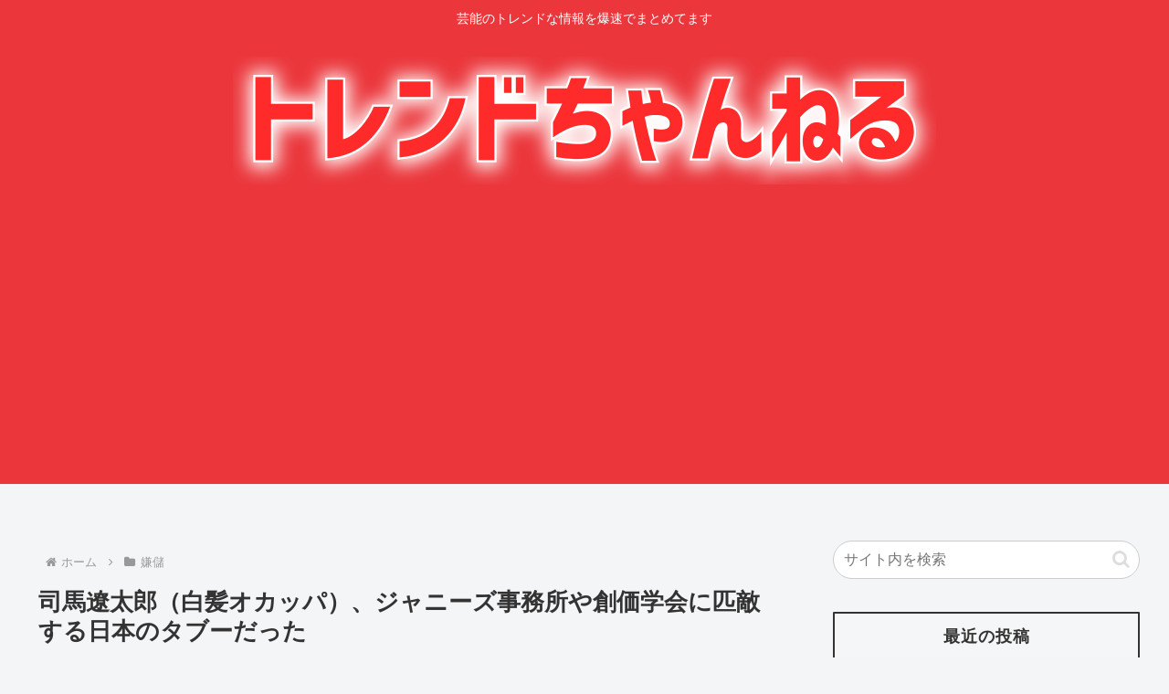

--- FILE ---
content_type: text/html; charset=utf-8
request_url: https://www.google.com/recaptcha/api2/aframe
body_size: 263
content:
<!DOCTYPE HTML><html><head><meta http-equiv="content-type" content="text/html; charset=UTF-8"></head><body><script nonce="Ew9pdu-FbfBncyEsaoytrQ">/** Anti-fraud and anti-abuse applications only. See google.com/recaptcha */ try{var clients={'sodar':'https://pagead2.googlesyndication.com/pagead/sodar?'};window.addEventListener("message",function(a){try{if(a.source===window.parent){var b=JSON.parse(a.data);var c=clients[b['id']];if(c){var d=document.createElement('img');d.src=c+b['params']+'&rc='+(localStorage.getItem("rc::a")?sessionStorage.getItem("rc::b"):"");window.document.body.appendChild(d);sessionStorage.setItem("rc::e",parseInt(sessionStorage.getItem("rc::e")||0)+1);localStorage.setItem("rc::h",'1768703138813');}}}catch(b){}});window.parent.postMessage("_grecaptcha_ready", "*");}catch(b){}</script></body></html>

--- FILE ---
content_type: text/javascript;charset=utf-8
request_url: https://ors.cnobi.jp/r/e764ef38951ff5ff44030ed6fa1ed220/1768702075
body_size: 14073
content:
if(! window.NT_RMD_AUD_ITEMS){window.NT_RMD_AUD_ITEMS = {};};(function(item){window.NT_RMD_AUD_ITEMS[item.source_key] = item;if(window.NT_RMD_AUD_CORE_ENGINE){window.NT_RMD_AUD_CORE_ENGINE.run();}})({"id":153908,"user_id":1710,"source_key":"e764ef38951ff5ff44030ed6fa1ed220","rss_feeds":[{"id":153298,"site_url":"https://jadeshiny.com","site_title":"翡翠速報","favicon":"https://jadeshiny.com/wp-content/uploads/2021/07/cropped-android-chrome-512x512-1-32x32.png"},{"id":153306,"site_url":"https://gorillac.com","site_title":"ゴリちゃん","favicon":"https://gorillac.com/wp-content/uploads/2019/11/cropped-android-chrome-512x512-32x32.png"},{"id":153307,"site_url":"https://ge-now.com","site_title":"げいのーどっとこむ","favicon":"https://ge-now.com/wp-content/uploads/2021/03/cropped-android-chrome-512x512-1-32x32.png"},{"id":153310,"site_url":"https://oshibtn.com","site_title":"押しボタン式ニュース","favicon":"https://oshibtn.com/wp-content/uploads/2019/10/cropped-android-chrome-512x512-32x32.png"},{"id":153309,"site_url":"https://shitureisimasu.com","site_title":"たびたび失礼します","favicon":"https://shitureisimasu.com/wp-content/uploads/2020/03/cropped-android-chrome-512x512-1-32x32.png"},{"id":153318,"site_url":"https://porisoku.com","site_title":"ポリコレ速報","favicon":"https://porisoku.com/wp-content/uploads/2025/09/cropped-pori_android-chrome-512x512-1-32x32.png"},{"id":115973,"site_url":"https://0matome.com/c/showbiz.html","site_title":"おまとめ : 芸能","favicon":"https://0matome.com/favicon.ico"}],"html_template":null,"carousel_settings":null,"popup_settings":null,"recommends":[{"id":1944409253,"title":"SASUKE岩本、今年のSASUKEのためにもうクリフハンガーの練習を開始","rssid":153307,"url":"https://ge-now.com/182955/","images":["https://ge-now.com/wp-content/uploads/2026/01/1xxfNLM1LbRd1768698966-150x150.jpg"],"defaultimage":null,"content":"1 : 2026/01/18(日) 09:33:04.688 ID:b.vHpZaEh こいつほんまSASUKEに脳やられてるやんwwww https://video.twimg.com/amplify_video/2012504181479800833/vid/avc1/1496×1044/bzNKejsufFxGeMPh.mp4 2 : 2026/01/18(日) 09:34:30.869 ID:D/hAmRrkd 許されてる方の岩本 3 : 2026/01/18(日) 09:35:49.122 ID:b.vHpZaEh 女岩本 5 : 2026/01/18(日) 09:37:13.757 ID:vLc/sIHq1 女の子やん 6 : 2026/01/18(日) 09:37:51.469 ID:b.vHpZaEh &gt;&gt;5 女岩本や 7 : 2026/01/18(日) 09:39:16.868 ID:DYEn6JXGl 1st2nd突破出来るんか 9 : 2026/01/18(日) 09:40:01.841 ID:b.vHpZaEh &gt;&gt;7 できるポテンシャルはある 8 : 2026/01/18(日) 09:39:52.906 ID:/TQLOZeCo 正直どんだけ頑張ってもファイナル無理やし頑張る意味ある？ 10 : 2026/01/18(日) 09:40:07.037 ID:ug4fo0pGb そもそもここまで行けるんか？ 11 : 2026/01/18(日) 09:41:27.611 ID:ruH8THudZ KUNOICHIでファイナル狙ってるから意味はある なお出落ち 12 : 2026/01/18(日) 09:41:52.083 ID:H5vKmjBql どこで落ちてたっけ 13 : 2026/01/18(日) 09:46:01.174 ID:b.vHpZaEh &gt;&gt;12 ツインダイヤ 14 : 2026/01/18(日) 09:46:08.385 ID:PM6HIvgfI 1stクリアしてからにしろ 15 : 2026/01/18(日) 09:46:13.557 ID:57A280w9s 呼吸して呼吸 16 : 2026/01/18(日) 09:47:43.237 ID:b.vHpZaEh 体力ある状態ならそりたつ","date":1768698967,"like":0,"rt":0,"hateb":0,"sitename":"げいのーどっとこむ","subimage":null,"display_order":0},{"id":1944402936,"title":"【 報】成層圏に撒くだけで過去150年分の温暖化がチャラになる謎の粒子をイスラエルの企業が開発","rssid":153318,"url":"https://porisoku.com/110047/","images":["https://porisoku.com/wp-content/uploads/2026/01/RpddIi2VxjfA1768697217-150x150.jpg"],"defaultimage":null,"content":"1 : 2026/01/18(日) 09:30:00.858 ID:46KPNPGPR 成層圏に粒子を散布して太陽光を反射させ、地球の気温を下げる——。 イスラエルに拠点を置くこの地球工学スタートアップ企業は、特殊な装置を搭載した航空機を成層圏に打ち上げるために、各国が間もなく年間10億ドル以上を支払うようになると見込んでいる。航空機が所定の高度に達すると、地球の気温を十分に下げるため、太陽光を反射するよう設計された粒子を散布するという。これによる環境への副作用は生じないとされている。 スターダストがベンチャーキャピタルに提示した2023年のプレゼン資料によれば、この独自開発された（未公開の）粒子によって、過去150年間に世界が排出した温室効果ガスの影響をすべて打ち消すことが可能だという。実際のところ、スターダストはこれを「気候変動に対する唯一の技術的に実現可能なソリューション」と位置づけている。 2 : 2026/01/18(日) 09:30:07.165 ID:46KPNPGPR https://www.technologyreview.jp/s/373740/how-one-controversial-startup-hopes-to-cool-the-planet/ 4 : 2026/01/18(日) 09:31:25.765 ID:VDH.nqEsk 北欧「ダメです」 5 : 2026/01/18(日) 09:31:43.899 ID:6GBA9tX.Q 予想外の事が起きて失敗したら寒冷化したりせんか? 気候のバランス崩したら最悪滅亡やん 6 : 2026/01/18(日) 09:32:06.170 ID:oYyQ4Z4fs デブリ撒いて大丈夫なの？ 7 : 2026/01/18(日) 09:32:14.981 ID:o/MrUt/zk 何か問題があった時にすぐに戻せないのはまずいやろ 9 : 2026/01/18(日) 09:32:51.161 ID:o7PYZPnK2 人類ってヤバいよな 10 : 2026/01/18(日) 09:32:52.182 ID:DGrs6LGin アメリカが奪い取れ そしたら米国株が上がる 11 : 2026/01/18(日) 09:33:04.492 ID:pI6p0VeoW イスラエルの上にだけ撒いてくれ 12 : 2","date":1768697218,"like":0,"rt":0,"hateb":0,"sitename":"ポリコレ速報","subimage":null,"display_order":0},{"id":1944409254,"title":"【画像】加藤小夏さん、友達の俳優と一緒に札幌に降臨www","rssid":153307,"url":"https://ge-now.com/182952/","images":["https://ge-now.com/wp-content/uploads/2026/01/WTufSUP0JS6M1768697142-150x150.jpg"],"defaultimage":null,"content":"1 : 2026/01/18(日) 09:15:53.841 ID:8kd6mhI2E @UNLIMIT_UNL UNLIMITのCBO・村上虹郎/Senju が 友人の寛一郎さんと加藤小夏さんを連れて チームの応援に会場に駆けつけました！！ INZONEブースにサインも残させて頂きました✍️ 今日はチーム一丸となって ウィナーズを勝ち抜きます！ 応援よろしくお願いいたします！！ #UNLWIN #ALGS札幌 https://x.com/UNLIMIT_UNL/status/2012383963969401130?s=20 2 : 2026/01/18(日) 09:16:25.394 ID:8kd6mhI2E かわよ 3 : 2026/01/18(日) 09:17:04.799 ID:UY90R1G2D カンイチロウ？ ふ…ふーん… 4 : 2026/01/18(日) 09:17:46.433 ID:wEwZqYUau どんどん弱男をふるい落とそうとしてて草 12 : 2026/01/18(日) 09:20:48.519 ID:kk2BhrGun &gt;&gt;4 今度はApexで弱男釣るらしいぞ 5 : 2026/01/18(日) 09:17:55.961 ID:awpVAaabs 友人…クリスマス配信なし… 6 : 2026/01/18(日) 09:18:05.125 ID:X7DZCjkQa 右の抜けきれない隕キャ感 9 : 2026/01/18(日) 09:18:42.965 ID:8kd6mhI2E 友達らしいし安心できるわ 10 : 2026/01/18(日) 09:19:19.185 ID:pDL9glEoy プロゲーマーって言われてもわからん 日本の俳優ってオーラないな 11 : 2026/01/18(日) 09:20:29.027 ID:3hptrkg0o なんやその距離感は 13 : 2026/01/18(日) 09:21:11.823 ID:vLc/sIHq1 あーこういう感じね 15 : 2026/01/18(日) 09:21:55.433 ID:/sM6xYHr7 サカナクションの人かとこな好きすぎひん？ 17 : 2026/01/18(日) 09:23:47.189 ID:EFjrnc1BJ なにこの金髪のもこうみたいなの 18 : ","date":1768697143,"like":0,"rt":0,"hateb":0,"sitename":"げいのーどっとこむ","subimage":null,"display_order":0},{"id":1944401209,"title":"「糸」って中島みゆきの曲の中では凡庸だよな。歌詞も浅いし","rssid":153309,"url":"https://shitureisimasu.com/262319/","images":null,"defaultimage":null,"content":"1 : 2026/01/18(日) 01:37:30.28 ID:C1qZLyVEd 錦糸町でシニア交流大会　囲碁・将棋・健康マージャンに熱気https://news.yahoo.co.jp/articles/7f573 […]","date":1768695385,"like":0,"rt":0,"hateb":0,"sitename":"たびたび失礼します","subimage":"https://shitureisimasu.com/wp-content/uploads/2026/01/oWqWdDogOtlv1768695384.jpg","display_order":0},{"id":1944402519,"title":"自殺しようかな ","rssid":153306,"url":"https://gorillac.com/401311/","images":["https://s.wordpress.com/mshots/v1/https%3A%2F%2Fgreta.5ch.net%2Fpoverty%2F?w=160&h=90"],"defaultimage":null,"content":"1 名前:匿名のゴリラ 投稿日時:2026/01/18(日) 08:49:01.52 ID:t4Cdfy+lH でもなあ ニュー速(嫌儲) - 5ちゃんねる掲示板 greta.5ch.net 2 名前:匿名のゴリラ 投稿日時:2026/01/18(日) 08:49:22.46 ID:htxaq7q50 なぜ躊躇うんだい？ 3 名前:匿名のゴリラ 投稿日時:2026/01/18(日) 08:49:49.34 ID:k84emICaM おっさん今までありがとうお疲れさま 4 名前:匿名のゴリラ 投稿日時:2026/01/18(日) 08:50:05.11 ID:8ULqswFe0 ちんちん吸わせろ 5 名前:匿名のゴリラ 投稿日時:2026/01/18(日) 08:50:29.87 ID:0Viml6nH0 するくらいなら俺とエッチしてからにしろ！ 決して後悔はさせない。 「アイツを殺してからじゃないと死んでも死にきれない！」って生きる気力が湧いてくるはず！ 7 名前:匿名のゴリラ 投稿日時:2026/01/18(日) 08:50:49.47 ID:t4Cdfy+lH 死んだら俺の貯金300万はどうなるの？ 8 名前:匿名のゴリラ 投稿日時:2026/01/18(日) 08:51:55.50 ID:OrlIstyR0 &gt;&gt;7 全部使い切ってから4ねよ 16 名前:匿名のゴリラ 投稿日時:2026/01/18(日) 08:54:17.33 ID:QWbMP7/C0 &gt;&gt;7 国が没収 9 名前:匿名のゴリラ 投稿日時:2026/01/18(日) 08:52:08.01 ID:zbpwtNG70 もうちょっとだけ生きろ選挙見届けよう それ以降は 10 名前:匿名のゴリラ 投稿日時:2026/01/18(日) 08:52:16.69 ID:4N+QW1AFa (ヽﾟんﾟ)死ぬならアマギフ頂戴！！！！ 11 名前:匿名のゴリラ 投稿日時:2026/01/18(日) 08:52:51.36 ID:1KfwKAMJ0 限界まで借金してから死なないと損だぞ 15 名前:匿名のゴリラ 投稿日時:2026/01/18(日) 08:53:48.30 ID:t4Cdfy+lH &gt;&gt;11 今借金700万くらいだから1000万目指すか 12 名前:匿名のゴリラ ","date":1768695360,"like":0,"rt":0,"hateb":0,"sitename":"ゴリちゃん","subimage":null,"display_order":0},{"id":1944402834,"title":"【国民民主】自維・中道それぞれと距離 選挙後「部分連合」継続に布石","rssid":153310,"url":"https://oshibtn.com/%e3%80%90%e5%9b%bd%e6%b0%91%e6%b0%91%e4%b8%bb%e3%80%91%e8%87%aa%e7%b6%ad%e3%83%bb%e4%b8%ad%e9%81%93%e3%81%9d%e3%82%8c%e3%81%9e%e3%82%8c%e3%81%a8%e8%b7%9d%e9%9b%a2-%e9%81%b8%e6%8c%99%e5%be%8c%e3%80%8c/","images":["https://oshibtn.com/wp-content/uploads/2026/01/n9wF5XzEoeLi1768695330-150x150.jpg"],"defaultimage":null,"content":"1 名前:押しボタン式の匿名希望者 投稿日時:2026/01/18(日) 08:59:38.30 ID:UXY2VlPj9 国民民主党は衆院選を控えて与党と新党「中道改革連合」双方に距離を置く方針だ。衆参両院で多党化が進み、選挙後にどの政党が政権を担っても、政策を実現するには野党の協力が必要な状況が続く。このため「フリーハンド」を確保する狙いがある。 玉木雄一郎代表は15日、自身のユーチューブ番組「たまきチャンネル」で「与党も野党も政局、選挙が最優先なのか」と語り、高市早苗政権と新党のいずれも批判した。両者と一線を引…（以下有料版で、残り889文字) 日本経済新聞　2026年1月18日 2:00 https://www.nikkei.com/article/DGXZQOUA16C3B0W6A110C2000000/ 2 名前:押しボタン式の匿名希望者 投稿日時:2026/01/18(日) 09:00:22.07 ID:vaqo0ENn0 中核連とブラブラ 3 名前:押しボタン式の匿名希望者 投稿日時:2026/01/18(日) 09:00:22.27 ID:oD+kQBwz0 タマキンブラブラ戦法 4 名前:押しボタン式の匿名希望者 投稿日時:2026/01/18(日) 09:00:32.64 ID:Pm/Lv1Y40 新党と距離縮めるのはまだ早いな 7 名前:押しボタン式の匿名希望者 投稿日時:2026/01/18(日) 09:01:56.78 ID:+kANwWr20 &gt;&gt;4 どれだけの人数が立憲民主から参加するか分からんしな 最悪野田さんだけもあり得る 6 名前:押しボタン式の匿名希望者 投稿日時:2026/01/18(日) 09:01:47.58 ID:4ybwmGHP0 お前らは蚊帳の外だろ 国民民主は完全に空気 9 名前:押しボタン式の匿名希望者 投稿日時:2026/01/18(日) 09:02:24.98 ID:zHuZ8P/K0 人はそれをコウモリと呼ぶ 10 名前:押しボタン式の匿名希望者 投稿日時:2026/01/18(日) 09:03:09.93 ID:jclyKEbv0 こいつらが一番許せないな 11 名前:押しボタン式の匿名希望者 投稿日時:2026/01/18(日) 09:03:54.46 ID:887/e8fK0 批判しかで","date":1768695330,"like":0,"rt":0,"hateb":0,"sitename":"押しボタン式ニュース","subimage":null,"display_order":0},{"id":1944402835,"title":"【男性が選ぶ】豚骨ラーメンがおいしい「都道府県」ランキング！ 2位は「熊本県」、1位は「福岡県」","rssid":153310,"url":"https://oshibtn.com/%e3%80%90%e7%94%b7%e6%80%a7%e3%81%8c%e9%81%b8%e3%81%b6%e3%80%91%e8%b1%9a%e9%aa%a8%e3%83%a9%e3%83%bc%e3%83%a1%e3%83%b3%e3%81%8c%e3%81%8a%e3%81%84%e3%81%97%e3%81%84%e3%80%8c%e9%83%bd%e9%81%93%e5%ba%9c/","images":["https://oshibtn.com/wp-content/uploads/cocoon-resources/blog-card-cache/84c2ee8f8961c9bab048ba9d3e556f0c.jpg","https://oshibtn.com/wp-content/uploads/2026/01/Pt6zyZ5owPpg1768695325-150x150.jpg"],"defaultimage":null,"content":"1 名前:押しボタン式の匿名希望者 投稿日時:2026/01/18(日) 09:02:32.95 ID:1zCbIGx80 福岡県久留米市が発祥の地とされる「豚骨ラーメン」。その後、福岡県や九州地方だけでなく全国各地に広まり、現在では各地域で さまざまな種類の豚骨ラーメンが親しまれています。 ●第1位：福岡県 第1位は「福岡県」で、得票率は24.6%でした。豚骨ラーメンは福岡県久留米市にある「南京千両」というお店が発祥といわれており、 誕生した頃は透明感のあるスープが提供されていたそうですが、1947年に屋台の「三九」で白濁したスープが偶然誕生し、それが現在の 豚骨ラーメンのベースとなっているそうです。そんな福岡県には、現在1000軒を超えるラーメン店があるとされ、県内外の人々から熱い支持を 得ています。また、久留米ラーメンのほかにも、「替え玉」というスタイルを生み出した「長浜ラーメン」や、平打ち麺で提供されていた 「博多ラーメン」が生まれ、福岡県の豚骨ラーメンは多様な発展を遂げました。現在では、白濁したスープとストレートの細麺を使ったものが 「博多ラーメン」として全国に広まっています。 ●第2位：熊本県 第2位は「熊本県」で、得票率は11.9%でした。熊本県では「熊本ラーメン」と、その源流とわれている「玉名ラーメン」が親しまれています。 玉名ラーメンは、中細麺と焦がしたにんにくチップが特徴。一方の、熊本ラーメンは中太ストレート麺を使用するなど細かな違いがあり、 県内に点在するラーメン店ではさまざまな味を楽しむことができます。もともとのルーツは久留米ラーメンにあり、福岡県久留米市にあった 「三九」という店を受け継いだ人物が玉名市にラーメン店を開いたことから、熊本でのラーメンの歴史が始まったのだそうです。また、 熊本県では豚骨に鶏ガラを加える店も多いそうで、福岡県の豚骨ラーメンとはまた違った味が楽しめます。 第3位：北海道 第4位：東京都 第5位：鹿児島県 第6位：長崎県 第7位：大阪府 第8位：佐賀県 第9位：神奈川県 第10位：京都府 第11位：大分県 第12位：宮崎県 第13位：青森県 第14位：岩手県 第15位：兵庫県 【男性が選ぶ】豚骨ラーメンがおいしい「都道府県」ランキング！　2位は「熊本県」、1位は？（ねとらぼ） - Yahoo!ニュース 　福岡県久留米","date":1768695326,"like":0,"rt":0,"hateb":0,"sitename":"押しボタン式ニュース","subimage":null,"display_order":0},{"id":1944402937,"title":"原口一博氏「ビビって解党した」野田佳彦氏にガッカリ「高市さんの勝利、肝の据わり方が違う」","rssid":153318,"url":"https://porisoku.com/110044/","images":["https://porisoku.com/wp-content/uploads/2026/01/wixAxiQjfLsM1768695318-150x150.jpg"],"defaultimage":null,"content":"1 : 2026/01/18(日) 09:09:22.62 ID:NYKH/PWt0 原口一博氏「ビビって解党した」野田佳彦氏にガッカリ「高市さんの勝利、肝の据わり方が違う」 https://news.yahoo.co.jp/articles/8426d210acf3072f8b34fd649ddf351a430fe29b 原口氏は新党報道から一貫して猛反発の姿勢を表明している。15日の両議員総会は沖縄・石垣島に滞在中で出席できず、委任を拒否した。原口氏は17日早朝のX生配信で野田氏のやり口を痛烈批判。その上で「あなたとは2度と一緒にやりません」と宣言した。 続けて「松下政経塾の先輩とは思わない。そんなの30年間思ってきたから、間違ったんだと。先輩後輩っていうのはね、敬意をもってやるんですよ。今回、あなたがやったことは、2012年とほとんど一緒。みんな議席を失って。それもよかったのかもしれない」と推察した。 「これ、高市さんの勝利ですよ。ビビって党を解体したんだから。同じ政経塾で、松下幸之助さんに教わって。あなた1期生でしょ？　僕は4期生。高市総理は5期生。あなたは5期生に負けたんですよ？　肝の据わり方が違うから」と言葉に力を込めた。 さらに「高市さん、自民党を解党しました？　自分で自民党を復活させるんだってやったでしょ。自民党の中でどれだけやられました？　ステマまでやられたんっですよ？」と投げかけた。 高市首相が衆院解散に踏み切った場合、日程は最短で「1月27日公示、2月8日投開票」となり、「2月3日公示、15日投開票」も有力視されている。 36 : 2026/01/18(日) 09:10:26.01 ID:Am6Gl28U0 有権者はこの人を休ませてあげてほしい 37 : 2026/01/18(日) 09:10:33.00 ID:6bdEU8lu0 へーそう アルミホイル巻いて自民党いけば？ 38 : 2026/01/18(日) 09:10:46.46 ID:LsJHqHnv0 もう自民入ればええがなお前 39 : 2026/01/18(日) 09:10:59.79 ID:6bdEU8lu0 こいついつまで居座る気なの？ 文句あるなら出て行けばいいのに 40 : 2026/01/18(日) 09:11:20.92 ID:Ok06aGWE0 流石に1人でギャオリす","date":1768695319,"like":0,"rt":0,"hateb":0,"sitename":"ポリコレ速報","subimage":null,"display_order":0},{"id":1944402938,"title":"すまんがワイは結婚しないで自由に生きることに決めたわ","rssid":153318,"url":"https://porisoku.com/110041/","images":["https://porisoku.com/wp-content/uploads/2026/01/JwU8WZQGxY0T1768695313.jpg"],"defaultimage":null,"content":"1 : 2026/01/18(日) 08:50:20.349 ID:Wqn6w0Ro0 毎日が楽しすぎるぅ 2 : 2026/01/18(日) 08:51:00.936 ID:Wqn6w0Ro0 金も全部自分のために使う 3 : 2026/01/18(日) 08:52:23.586 ID:DcBhMrTu0 それは俺みたいな結婚できないひとの最後の慰めだぞ 4 : 2026/01/18(日) 08:52:34.695 ID:lM7SmL/y0 でも実は貧乏 5 : 2026/01/18(日) 08:52:35.190 ID:JMfUVNGx0 あの最強タッグまわりに害悪だけ撒き散らして草も生えない 6 : 2026/01/18(日) 08:53:40.150 ID:Wqn6w0Ro0 いや俺らが結婚したって 搾取されるだけってことに気づいてしまった 逆らったら離婚よ 7 : 2026/01/18(日) 08:54:03.683 ID:lM7SmL/y0 &gt;&gt;6 でも今も貧乏 9 : 2026/01/18(日) 08:54:53.618 ID:DcBhMrTu0 &gt;&gt;6 わかるわw 8 : 2026/01/18(日) 08:54:26.274 ID:Wqn6w0Ro0 すまん、月50万くらいは入る 16 : 2026/01/18(日) 08:55:46.820 ID:lM7SmL/y0 &gt;&gt;8 貧乏で草 14 : 2026/01/18(日) 08:55:26.297 ID:Wqn6w0Ro0 35%が離婚とか かなりの確率よ 17 : 2026/01/18(日) 08:56:26.675 ID:Wqn6w0Ro0 アラフォ 18 : 2026/01/18(日) 08:56:51.555 ID:Wqn6w0Ro0 結婚したら貧乏になる 今はかなり裕福な暮らししてる 19 : 2026/01/18(日) 08:57:37.679 ID:FqZNG6Bk0 VIPでワイとか言っちゃう人だもんね 21 : 2026/01/18(日) 08:59:53.222 ID:Wqn6w0Ro0 嫁のため 家のため 子供のため 時間を奪われるのは簡単に想像つくからな 23 : 2026/01/18(日) 09:01:52.834 ID:Wqn6w0Ro","date":1768695314,"like":0,"rt":0,"hateb":0,"sitename":"ポリコレ速報","subimage":null,"display_order":0},{"id":1944399448,"title":"キミとアイドルプリキュア♪ 反省会","rssid":153307,"url":"https://ge-now.com/182949/","images":["https://ge-now.com/wp-content/uploads/2026/01/ndi15wlrmi7I1768694430.jpg"],"defaultimage":null,"content":"1 : 2026/01/18(日) 08:57:18.384 ID:oLI/3uMym これほんまに来週で終わるんですか？ 2 : 2026/01/18(日) 08:57:45.371 ID:rp/IgK5zO サンイチ えっマジで来週が最終回なん？ 4 : 2026/01/18(日) 08:58:19.865 ID:rp/IgK5zO たんプリに切り替えていく 7 : 2026/01/18(日) 08:58:50.114 ID:oLI/3uMym みんなもう心はたんプリに移ってそう 10 : 2026/01/18(日) 08:59:00.907 ID:R0.DQfpvA 彡(^)(^)「めいたんていプリキュア！」 15 : 2026/01/18(日) 08:59:16.914 ID:1CnY86GvW たんプリに切り替えていけ 17 : 2026/01/18(日) 08:59:25.709 ID:M64zbaI6w 早くたんプリ見せてくれ 18 : 2026/01/18(日) 08:59:26.632 ID:Wc8Ulh95I サンイチ なんというか平坦な作品やな 盛り上がりが全くない 22 : 2026/01/18(日) 08:59:36.794 ID:/YNCCbjbl &gt;&gt;1 終わるやろ むしろ来週からたんプリやるべき 23 : 2026/01/18(日) 08:59:44.021 ID:cnjNItnhz やっぱりわんだふるぷりきゅあって神作だったんだなって 43 : 2026/01/18(日) 09:00:23.119 ID:mNIgIIB9Z &gt;&gt;23 わんぷりは歴代最高作と言っても過言ではないからしゃーない 28 : 2026/01/18(日) 09:00:03.551 ID:8/sbC.Y6k 駄作→良作→駄作って来たから次は良作や 29 : 2026/01/18(日) 09:00:03.674 ID:UeJq8LGrk キミプリのよかったとこ ウインクがえっち、キュンキュンがかわいい、ズキューンキッスのキャラデザがいい、映画が面白いぐらいしかない 32 : 2026/01/18(日) 09:00:05.474 ID:A4XMBQ1vX たんプリに切り替えていく 33 : 2026/01/18(日) 09:00:06.034","date":1768694431,"like":0,"rt":0,"hateb":0,"sitename":"げいのーどっとこむ","subimage":null,"display_order":0},{"id":1944399449,"title":"出口夏希、お腹スケスケ真っ白衣装！主演映画の舞台挨拶オフショが「かわいすぎる」「最高」「この美しさはチート」","rssid":153307,"url":"https://ge-now.com/182946/","images":["https://ge-now.com/wp-content/uploads/2026/01/FpUwhcJF5EX81768694423-150x150.jpg","https://ge-now.com/wp-content/uploads/2026/01/XpxQ4mwx3VJd1768694424-150x150.jpg","https://ge-now.com/wp-content/uploads/2026/01/b2s7JGKHmIe51768694425-150x150.jpg","https://ge-now.com/wp-content/uploads/2026/01/ba8e3WcJIeS91768694426-150x150.jpg"],"defaultimage":null,"content":"1 : 2026/01/18(日) 08:34:03.61 ID:GW28lr//9 出口夏希、お腹スケスケ真っ白衣装！主演映画の舞台挨拶オフショが「かわいすぎる」「最高」「この美しさはチート」 2026年1月17日 20時50分 女優の出口夏希が、南沙良とＷ主演を務める映画「万事快調〈オール・グリーンズ〉」（児山隆監督）の舞台挨拶のオフショットを公開した。 １７日に更新したインスタグラムで「『万事快調 〈オール・グリーンズ〉』公開記念舞台挨拶ありがとうございました」と感謝の言葉を記し、ウエスト部分や袖に透け感のある全身白の衣装姿でポーズを決める姿を多数公開した。 （※以下略、全文は引用元サイトをご覧ください。） スポーツ報知 https://hochi.news/articles/20260117-OHT1T51229.html?page=1 （＠ｎａｔｓｕｋｉ＿＿ｄｅｇｕｃｈｉ＿＿ｏｆｆｉｃｉａｌ）より 2 : 2026/01/18(日) 08:34:52.05 ID:KPHpeeZI0 中共のスパイ？ 36 : 2026/01/18(日) 08:57:00.65 ID:Bq++3vPp0 &gt;&gt;2-3 ネットウヨクきもい 3 : 2026/01/18(日) 08:35:26.58 ID:ISv22c+w0 シナ人ハーフ気持ち悪ぃんだよ 消えろ 演技も顔もアレだし 4 : 2026/01/18(日) 08:36:35.58 ID:lOYbN1ad0 なんか魅力がない人 5 : 2026/01/18(日) 08:36:50.60 ID:k2d+1M550 ゴリ推し失敗 6 : 2026/01/18(日) 08:37:36.18 ID:/SYJGLFn0 はーかわええのう 7 : 2026/01/18(日) 08:37:47.71 ID:XIBex4dH0 中国人は日本人より美しいからね 9 : 2026/01/18(日) 08:38:13.44 ID:3pr7SL/J0 ドラマにもっと出ないと　可愛いのは一瞬だよ　全盛期は一瞬 もったいない 11 : 2026/01/18(日) 08:39:02.77 ID:Kyg4lmhA0 どこに需要あんのこいつ 12 : 2026/01/18(日) 08:39:02.89 ID:prtEAvzO0 棒読みちゃん 1","date":1768694427,"like":0,"rt":0,"hateb":0,"sitename":"げいのーどっとこむ","subimage":null,"display_order":0},{"id":1944400523,"title":"【画像】鳴潮、ガチのマジでシコりにくる","rssid":153298,"url":"https://jadeshiny.com/%e5%ab%8c%e5%84%b2/%e3%80%90%e7%94%bb%e5%83%8f%e3%80%91%e9%b3%b4%e6%bd%ae%e3%80%81%e3%82%ac%e3%83%81%e3%81%ae%e3%83%9e%e3%82%b8%e3%81%a7%e3%82%b7%e3%82%b3%e3%82%8a%e3%81%ab%e3%81%8f%e3%82%8b/","images":null,"defaultimage":null,"content":"1 名前:番組の途中ですが翡翠の名無しがお送りします 投稿日時:2026/01/18(日) 00:12:28.67 ID:ozlnhn/UM http://abetheringwaves.kr 3 名前:番組の途中ですが […]","date":1768693524,"like":0,"rt":0,"hateb":0,"sitename":"翡翠速報","subimage":"https://jadeshiny.com/wp-content/uploads/2026/01/nsHaIkR7ALHO1768693523.jpg","display_order":0},{"id":1944402836,"title":"立民幹部、衆院のみ新党の理由説明「急に解散になった…こうせざるを得なかったという部分も」(重徳和彦氏)","rssid":153310,"url":"https://oshibtn.com/%e7%ab%8b%e6%b0%91%e5%b9%b9%e9%83%a8%e3%80%81%e8%a1%86%e9%99%a2%e3%81%ae%e3%81%bf%e6%96%b0%e5%85%9a%e3%81%ae%e7%90%86%e7%94%b1%e8%aa%ac%e6%98%8e%e3%80%8c%e6%80%a5%e3%81%ab%e8%a7%a3%e6%95%a3%e3%81%ab/","images":["https://oshibtn.com/wp-content/uploads/2026/01/efZGVM6s01X51768693518-150x150.jpg"],"defaultimage":null,"content":"1 名前:押しボタン式の匿名希望者 投稿日時:2026/01/18(日) 08:36:34.51 ID:jVrTRf+Q9 立民幹部、衆院のみ新党の理由説明「急に解散になった…こうせざるを得なかったという部分も」（日刊スポーツ） – Yahoo!ニュース 1/18(日) 8:00配信 立憲民主党の重徳和彦税調会長が18日、フジテレビ系「日曜報道THE PRIME」（日曜午前7時半）に生出演。公明党と新党「中道改革連合」を結成しした意義について語った。 (中略) さらに今回選挙のない参議院では立民、公明が存続することについても言及。重徳氏は「衆議院と参議院と、バラバラなんだ、というようなことも言われますけど、元々、去年公明党が連立を離脱した時から、最初は水面下で進めてきた話なんですけれども、急に、解散になったから、こうせざるを得なかったという部分もありますので、なぜこんなに急に高市さんが解散しなければならないのか。こういうところも問わなければならないと思っています」と語った。 ※全文はソースで。 https://news.yahoo.co.jp/articles/2f343539219ebc55dfe231e794a9f3836260325e 2 名前:押しボタン式の匿名希望者 投稿日時:2026/01/18(日) 08:37:14.58 ID:GE9QXk5M0 つまり選挙目的の野合だと認めるわけだ 4 名前:押しボタン式の匿名希望者 投稿日時:2026/01/18(日) 08:37:37.62 ID:Jq2I+HdZ0 急に解散が来たので 5 名前:押しボタン式の匿名希望者 投稿日時:2026/01/18(日) 08:37:43.20 ID:xP49sBuI0 &gt;&gt;1 物価高市、辞めろ！ おまえら、政権交代も視野にいれとけよー 6 名前:押しボタン式の匿名希望者 投稿日時:2026/01/18(日) 08:37:53.74 ID:Pm/Lv1Y40 つまり、新党は選挙目的で急いで間に合わせたからこうなったということ？ 7 名前:押しボタン式の匿名希望者 投稿日時:2026/01/18(日) 08:38:11.20 ID:eeO5RdfI0 政党交付金欲しさかな 9 名前:押しボタン式の匿名希望者 投稿日時:2026/01/18(日) 08:38:18.","date":1768693518,"like":0,"rt":0,"hateb":0,"sitename":"押しボタン式ニュース","subimage":null,"display_order":0},{"id":1944402837,"title":"トランプ大統領、グリーンランド領有に異議を唱えるEU8カ国に関税10%を課すと表明","rssid":153310,"url":"https://oshibtn.com/%e3%83%88%e3%83%a9%e3%83%b3%e3%83%97%e5%a4%a7%e7%b5%b1%e9%a0%98%e3%80%81%e3%82%b0%e3%83%aa%e3%83%bc%e3%83%b3%e3%83%a9%e3%83%b3%e3%83%89%e9%a0%98%e6%9c%89%e3%81%ab%e7%95%b0%e8%ad%b0%e3%82%92%e5%94%b1/","images":["https://oshibtn.com/wp-content/uploads/2026/01/z00yZYLR0lNR1768693512-150x150.jpg"],"defaultimage":null,"content":"1 名前:押しボタン式の匿名希望者 投稿日時:2026/01/18(日) 08:31:59.37 ID:dj9c5tAg アメリカのトランプ大統領は、デンマーク自治領グリーンランドの領有に同調しないヨーロッパ各国からの輸入品に対し、2月から10%の関税を課すと表明しました。 トランプ大統領は17日SNSで、デンマーク自治領グリーンランドの領有をめぐり、アメリカに同調しないヨーロッパ各国に関税を課すと表明しました。 対象はデンマーク、ノルウェー、スウェーデン、フランス、ドイツ、イギリス、オランダ、フィンランドの8か国で、2月1日から10%の関税を課すとしています。 さらに、6月1日からは関税率を25%に引き上げるとしたうえで、アメリカによる「グリーンランドの完全かつ全面的な買収」で合意に至るまでこの関税が継続されるとしています。 トランプ氏は「世界の平和がかかっている！中国とロシアはグリーンランドを狙っているが、デンマークに阻止する手段はない」と強調し、アメリカによるグリーンランドの領有が安全保障上必要だと改めて主張しています。 そのうえで、「アメリカはデンマークや関連諸国との交渉を直ちに開始する用意がある」ともつづりました。 https://news.yahoo.co.jp/articles/ef57b19fe2562ec9bc7d1ad45d95d9740f8d9ea5 2 名前:押しボタン式の匿名希望者 投稿日時:2026/01/18(日) 08:32:19.63 BE:668024367-2BP(1500) もうめちゃくちゃ 5 名前:押しボタン式の匿名希望者 投稿日時:2026/01/18(日) 08:34:17.85 ID:bNlu2oWX0 恫喝外交だな 中国と変わらん 6 名前:押しボタン式の匿名希望者 投稿日時:2026/01/18(日) 08:34:35.18 ID:Du56AZia0 露助を利する不協和音 7 名前:押しボタン式の匿名希望者 投稿日時:2026/01/18(日) 08:34:35.71 ID:4YVLSY7Z0 これ言われたほうも言うこときかんだろ。 8 名前:押しボタン式の匿名希望者 投稿日時:2026/01/18(日) 08:35:18.66 ID:Zkg5emfw0 これでEUの盟主がどちらになるか決定するんですね？ EU側","date":1768693513,"like":0,"rt":0,"hateb":0,"sitename":"押しボタン式ニュース","subimage":null,"display_order":0},{"id":1944402520,"title":"プルデンシャル生命、顧客から金を騙しとっていた主犯が自殺したため調査不能になり事なきを得る","rssid":153306,"url":"https://gorillac.com/401309/","images":["https://gorillac.com/wp-content/uploads/2026/01/7Fiqb3NCfkLz1768692706-150x150.jpg","https://gorillac.com/wp-content/uploads/2026/01/LtI9cUSuiaJ51768692708-150x150.jpg"],"defaultimage":null,"content":"1 名前:匿名のゴリラ 投稿日時:2026/01/18(日) 08:23:32.40 ID:jgzeVZ8Md https://bbc.com 2 名前:匿名のゴリラ 投稿日時:2026/01/18(日) 08:23:38.38 ID:jgzeVZ8Md ふむ 3 名前:匿名のゴリラ 投稿日時:2026/01/18(日) 08:23:50.78 ID:jgzeVZ8Md こういうのでいいんだよ 4 名前:匿名のゴリラ 投稿日時:2026/01/18(日) 08:24:06.09 ID:jgzeVZ8Md しんさん 6 名前:匿名のゴリラ 投稿日時:2026/01/18(日) 08:24:27.97 ID:QWbMP7/C0 ヤクザの尻尾切りwww 11 名前:匿名のゴリラ 投稿日時:2026/01/18(日) 08:24:51.86 ID:IxhwB7x/0 死んでへん105人は調べたんか？ 12 名前:匿名のゴリラ 投稿日時:2026/01/18(日) 08:24:52.06 ID:8OApft1m0 プルゴリは無事なの 19 名前:匿名のゴリラ 投稿日時:2026/01/18(日) 08:26:07.76 ID:RRd+ceYyd &gt;&gt;12 今回もチャンスなのか気になる 13 名前:匿名のゴリラ 投稿日時:2026/01/18(日) 08:24:53.47 ID:XST2Juls0 ここって超高給なんでしょ？ それってすなわち保険料が中抜されてるわけで 契約するいむがわからん 15 名前:匿名のゴリラ 投稿日時:2026/01/18(日) 08:25:16.16 ID:RRd+ceYyd 生保の社員による着服って会社が負担するのが通例だと思ってたけど違うんか 23 名前:匿名のゴリラ 投稿日時:2026/01/18(日) 08:26:15.86 ID:6IAMSGTz0 &gt;&gt;15 着服ではないからな 17 名前:匿名のゴリラ 投稿日時:2026/01/18(日) 08:25:59.32 ID:IolHUwiYM 営業してくる業者っていうか保険屋と銀行屋と不動産屋は信じるなって昔から言われとるやろ 18 名前:匿名のゴリラ 投稿日時:2026/01/18(日) 08:26:01.39 ID:Sazs4rcA0 プルゴリはやってないと信じてる","date":1768692709,"like":0,"rt":0,"hateb":0,"sitename":"ゴリちゃん","subimage":null,"display_order":0},{"id":1944401210,"title":"40代「嫌儲は貧乏で性格が悪いのばかりで嫌になる、趣味もいい歳でゲームにマンガW」Xで1万良いね","rssid":153309,"url":"https://shitureisimasu.com/262316/","images":null,"defaultimage":null,"content":"1 : 2026/01/18(日) 07:46:14.46 ID:xypGTiAi0 ４０代「嫌儲は貧乏で性格が悪いのばかりで嫌になる、趣味もいい歳でゲームにマンガW」Ｘで１万良いね ニュ&# […]","date":1768692656,"like":0,"rt":0,"hateb":0,"sitename":"たびたび失礼します","subimage":"https://shitureisimasu.com/wp-content/uploads/2025/09/shiturei_thumb.png","display_order":0}],"name":"geino2-mid-img","note":"","line":"0","sort_type":"published_date","limit":16,"template":"image-frame","theme":"","title_color":"","title_bg_color":"","article_text_color":"","article_bg_color":"","border_color":"","border_width":0,"border_radius":0,"count_color":"","count_bg_color":"","article_size":1,"image_size":{"article_image_size":"1","article_image_vertical_size":"1"},"display_adjustment":{"display_adjustment":"default","display_adjustment_size":0,"display_vertical_size":0},"target_blank":0,"display_publishdate":0,"display_share":0,"display_content":0,"admaxlite":0,"sensitive_judge":0,"sensitive_at":1759897888000,"created_at":1617871597000,"updated_at":1768702075000,"use_display_priority":false,"hide_future_article":false,"article_take_days":1,"theme_id":0,"title_bg_opacity":"1","count_bg_opacity":"1","article_vertical_size":1,"display_effect":"","font_size":"small","icon_show":false,"icon_url":"","favicon_show":false,"ranking_show":false,"new_show":false,"new_time":1440,"title_show":"title","title_count":0,"margin_top":2,"margin_bottom":2,"margin_left":2,"margin_right":2,"display_publishtime":false,"rss_image_only":false,"new_color":"#ff0000","min_article_width":150,"date_color":"","col_size":4,"user_life":387935896,"use_ssl":true,"mouse_over":false,"version":2.0});

--- FILE ---
content_type: text/javascript; charset=UTF-8
request_url: https://blogroll.livedoor.net/314801/roll_data
body_size: 3480
content:
blogroll_write_feeds(314801, {"show_number":"0","show_per_category":"0","is_adult":"0","show_ad":"1","show_hm":"0","ad_type":"text","view_text":"entry","show_new":"0","last_reported_click_log_id":0,"title_charnum":"0","view_favicon":"0","view_hatena_bookmark":"0","last_force_sync":0,"categories":[],"show_md":"0","view_icon":"0","has_feed":"1","last_update_daily_log":0,"new_limit":"21600"}, [{"feed_title":"\u30dd\u30ea\u30b3\u30ec\u901f\u5831","feed_id":"557434","entry_link":"https://porisoku.com/110050/","entry_title":"\u65e5\u672c\u5171\u7523\u515a\u300c\u91ce\u7530\u4f73\u5f66\u3092\u7dcf\u7406\u306b\u3057\u3066\u81ea\u6c11\u515a\u3092\u8ffd\u53ca\u3059\u308b\u3002\u65e5\u672c\u5171\u7523\u515a\u306f\u30d6\u30ec\u306a\u3044\u300d","entry_id":"343083320636","icon_path":"https://blogroll.livedoor.net/blogroll/icons/-common-/1.gif","sig":"620122b678","posted_at":"1768699916","created_at":"1768701631","category_id":"0"},{"feed_title":"\u3052\u3044\u306e\u30fc\u3069\u3063\u3068\u3053\u3080","feed_id":"555813","entry_link":"https://ge-now.com/182955/","entry_title":"SASUKE\u5ca9\u672c\u3001\u4eca\u5e74\u306eSASUKE\u306e\u305f\u3081\u306b\u3082\u3046\u30af\u30ea\u30d5\u30cf\u30f3\u30ac\u30fc\u306e\u7df4\u7fd2\u3092\u958b\u59cb","entry_id":"343083286960","icon_path":"https://blogroll.livedoor.net/blogroll/icons/-common-/1.gif","sig":"24eea84a93","posted_at":"1768698967","created_at":"1768699793","category_id":"0"},{"feed_title":"\u30dd\u30ea\u30b3\u30ec\u901f\u5831","feed_id":"557434","entry_link":"https://porisoku.com/110047/","entry_title":"\u3010\ud83c\udf0d\u5831\u3011\u6210\u5c64\u570f\u306b\u6492\u304f\u3060\u3051\u3067\u904e\u53bb150\u5e74\u5206\u306e\u6e29\u6696\u5316\u304c\u30c1\u30e3\u30e9\u306b\u306a\u308b\u8b0e\u306e\u7c92\u5b50\u3092\u30a4\u30b9\u30e9\u30a8\u30eb\u306e\u4f01\u696d\u304c\u958b\u767a","entry_id":"343083253610","icon_path":"https://blogroll.livedoor.net/blogroll/icons/-common-/1.gif","sig":"e79122f00c","posted_at":"1768697218","created_at":"1768697993","category_id":"0"},{"feed_title":"\u3052\u3044\u306e\u30fc\u3069\u3063\u3068\u3053\u3080","feed_id":"555813","entry_link":"https://ge-now.com/182952/","entry_title":"\u3010\u753b\u50cf\u3011\u52a0\u85e4\u5c0f\u590f\u3055\u3093\u3001\u53cb\u9054\u306e\u4ff3\u512a\u3068\u4e00\u7dd2\u306b\u672d\u5e4c\u306b\u964d\u81e8www","entry_id":"343083253623","icon_path":"https://blogroll.livedoor.net/blogroll/icons/-common-/1.gif","sig":"a3409233c7","posted_at":"1768697143","created_at":"1768697993","category_id":"0"},{"feed_title":"\u30dd\u30ea\u30b3\u30ec\u901f\u5831","feed_id":"557434","entry_link":"https://porisoku.com/110044/","entry_title":"\u539f\u53e3\u4e00\u535a\u6c0f\u300c\u30d3\u30d3\u3063\u3066\u89e3\u515a\u3057\u305f\u300d\u91ce\u7530\u4f73\u5f66\u6c0f\u306b\u30ac\u30c3\u30ab\u30ea\u300c\u9ad8\u5e02\u3055\u3093\u306e\u52dd\u5229\u3001\u809d\u306e\u636e\u308f\u308a\u65b9\u304c\u9055\u3046\u300d","entry_id":"343083220983","icon_path":"https://blogroll.livedoor.net/blogroll/icons/-common-/1.gif","sig":"04924014b0","posted_at":"1768695319","created_at":"1768696187","category_id":"0"},{"feed_title":"\u30dd\u30ea\u30b3\u30ec\u901f\u5831","feed_id":"557434","entry_link":"https://porisoku.com/110041/","entry_title":"\u3059\u307e\u3093\u304c\u30ef\u30a4\u306f\u7d50\u5a5a\u3057\u306a\u3044\u3067\u81ea\u7531\u306b\u751f\u304d\u308b\u3053\u3068\u306b\u6c7a\u3081\u305f\u308f","entry_id":"343083220984","icon_path":"https://blogroll.livedoor.net/blogroll/icons/-common-/1.gif","sig":"8ff27a50f9","posted_at":"1768695314","created_at":"1768696187","category_id":"0"},{"feed_title":"\u3052\u3044\u306e\u30fc\u3069\u3063\u3068\u3053\u3080","feed_id":"555813","entry_link":"https://ge-now.com/182949/","entry_title":"\u30ad\u30df\u3068\u30a2\u30a4\u30c9\u30eb\u30d7\u30ea\u30ad\u30e5\u30a2\u266a \u53cd\u7701\u4f1a","entry_id":"343083220866","icon_path":"https://blogroll.livedoor.net/blogroll/icons/-common-/1.gif","sig":"8568f85cde","posted_at":"1768694431","created_at":"1768696181","category_id":"0"},{"feed_title":"\u3052\u3044\u306e\u30fc\u3069\u3063\u3068\u3053\u3080","feed_id":"555813","entry_link":"https://ge-now.com/182946/","entry_title":"\u51fa\u53e3\u590f\u5e0c\u3001\u304a\u8179\u30b9\u30b1\u30b9\u30b1\u771f\u3063\u767d\u8863\u88c5\uff01\u4e3b\u6f14\u6620\u753b\u306e\u821e\u53f0\u6328\u62f6\u30aa\u30d5\u30b7\u30e7\u304c\u300c\u304b\u308f\u3044\u3059\u304e\u308b\u300d\u300c\u6700\u9ad8\u300d\u300c\u3053\u306e\u7f8e\u3057\u3055\u306f\u30c1\u30fc\u30c8\u300d","entry_id":"343083220867","icon_path":"https://blogroll.livedoor.net/blogroll/icons/-common-/1.gif","sig":"7b33dd6446","posted_at":"1768694427","created_at":"1768696181","category_id":"0"},{"feed_title":"\u30dd\u30ea\u30b3\u30ec\u901f\u5831","feed_id":"557434","entry_link":"https://porisoku.com/110038/","entry_title":"\u65e5\u672c\u306e\u5b50\u725b\u304c1000\u5186\u3067\u53d6\u5f15\ud83e\udd7a\u2026\u30b8\u30e3\u30c3\u30d7\u306e\u755c\u7523\u696d\u306f\u7d42\u308f\u308a\u2026","entry_id":"343083154903","icon_path":"https://blogroll.livedoor.net/blogroll/icons/-common-/1.gif","sig":"0dc8b9824a","posted_at":"1768691783","created_at":"1768692560","category_id":"0"},{"feed_title":"\u3052\u3044\u306e\u30fc\u3069\u3063\u3068\u3053\u3080","feed_id":"555813","entry_link":"https://ge-now.com/182940/","entry_title":"\u3010\u30cb\u30c1\u30a2\u30b5\u3011\u30ad\u30df\u3068\u30a2\u30a4\u30c9\u30eb\u30d7\u30ea\u30ad\u30e5\u30a2\u266a\u2192\u4eee\u9762\u30e9\u30a4\u30c0\u30fc\u30bc\u30c3\u30c4\u2192\u30ca\u30f3\u30d0\u30fc\u30ef\u30f3\u6226\u968a\u30b4\u30b8\u30e5\u30a6\u30b8\u30e3\u30fc","entry_id":"343083155159","icon_path":"https://blogroll.livedoor.net/blogroll/icons/-common-/1.gif","sig":"3de9b17f1b","posted_at":"1768691774","created_at":"1768692567","category_id":"0"}], false, [{"text":"\u5e73\u7a4f\u304c\u5c11\u3057\u305a\u3064\u58ca\u308c\u3066\u3044\u304f\u5bb6\u65cf\u306e\u7269\u8a9e\u3002","url":"https://piccoma.com/web/product/195867","id":"60561"},{"text":"1420g\u306e\u5a18\u304c\u304f\u308c\u305f\u201c\u751f\u304d\u308b\u529b\u201d\u3002","url":"https://piccoma.com/web/product/195872","id":"60562"},{"text":"\u30d6\u30d6\u5bb6\u306e\u30c9\u30bf\u30d0\u30bf\u304c\u3001\u4eca\u65e5\u3082\u611b\u304a\u3057\u3044\uff01","url":"https://piccoma.com/web/product/195868","id":"60563"},{"text":"\u5171\u611f\u5fc5\u81f3\u306e\u201c\u65e5\u5e38\u4fee\u7f85\u5834\u201d\u77ed\u7de8\u96c6\uff01","url":"https://piccoma.com/web/product/195869","id":"60564"},{"text":"\u8eab\u8fd1\u3059\u304e\u308b\u201c\u5384\u4ecb\u306a\u4eba\u305f\u3061\u201d\u304c\u5927\u96c6\u5408\uff01","url":"https://piccoma.com/web/product/195870","id":"60565"},{"text":"\u5927\u5909\u3060\u3051\u3069\u5e78\u305b\u3002\u7b49\u8eab\u5927\u306e\u5b50\u80b2\u3066\u7269\u8a9e\u3002","url":"https://piccoma.com/web/product/195871","id":"60566"},{"text":"\u30be\u30c3\u3068\u3057\u3066\u3001\u307b\u308d\u308a\u3068\u3059\u308b\u5947\u5999\u306a\u7269\u8a9e\u3002","url":"https://piccoma.com/web/product/197414","id":"60567"},{"text":"\u201c\u5909\u308f\u308c\u306a\u3044\u79c1\u201d\u304c\u52d5\u304d\u51fa\u3059\u77ac\u9593\u306b\u51fa\u4f1a\u3046","url":"https://piccoma.com/web/product/197413","id":"60568"},{"text":"\u3010\u30de\u30f3\u30ac\u3011\u6d77\u5916\u75c5\u9662\u30c8\u30e9\u30d6\u30eb\u30d5\u30a1\u30a4\u30eb","url":"https://piccoma.com/web/product/199363","id":"60580"},{"text":"\u3010\u30de\u30f3\u30ac\u3011\u305c\u3093\u3076\u79c1\u304c\u4e2d\u5fc3","url":"https://piccoma.com/web/product/199847","id":"60581"},{"text":"\u3010\u30de\u30f3\u30ac\u3011\u30d0\u30e9\u30b7\u5c4b\u30c8\u30b7\u30e4\u306e\u6f2b\u753b\u30bb\u30ec\u30af\u30b7\u30e7\u30f3","url":"https://piccoma.com/web/product/199849","id":"60583"},{"text":"\u3010\u8aad\u8005\u30d7\u30ec\u30bc\u30f3\u30c8\u3042\u308a\uff01\u3011SNS\u30ea\u30dd\u30b9\u30c8\u30b3\u30f3\u30c6\u30b9\u30c8\u958b\u50ac\u4e2d\uff01","url":"https://livedoorblogstyle.jp/2026_New_Year_Contest","id":"60584"},{"text":"\u4e09\u5341\u8def\u5973\u5b50\u306e\u4ed5\u4e8b\u3068\u604b\u3001\u305d\u306e\u5148\u306b\u3042\u3063\u305f\u672c\u97f3","url":"https://piccoma.com/web/product/198155","id":"60585"},{"text":"\u4e0d\u5668\u7528\u306a\u4e8c\u4eba\u304c\u8fbf\u308a\u7740\u3044\u305f\u3001\u5207\u306a\u304f\u6e29\u304b\u3044\u604b\u7269\u8a9e","url":"https://piccoma.com/web/product/198155","id":"60586"},{"text":"\u5148\u8f29\u3068\u5f8c\u8f29\u3001\u8ddd\u96e2\u304c\u5909\u308f\u3063\u305f\u65e5\u304b\u3089\u59cb\u307e\u308b\u604b","url":"https://piccoma.com/web/product/198155","id":"60587"},{"text":"\u6210\u9577\u306e\u5148\u3067\u6c17\u3065\u3044\u305f\u60f3\u3044\u3001\u4e0d\u5668\u7528\u306a\u5927\u4eba\u306e\u604b","url":"https://piccoma.com/web/product/198155","id":"60588"},{"text":"\u4e09\u5341\u8def\u5973\u5b50\u00d7\u5f8c\u8f29\u7537\u5b50\u3001\u8fd1\u3065\u304f\u5fc3\u3068\u3059\u308c\u9055\u3044","url":"https://piccoma.com/web/product/198155","id":"60589"},{"text":"\u305d\u308c\u306f\u7d14\u611b\u304b\u3001\u305d\u308c\u3068\u3082\u30b9\u30c8\u30fc\u30ab\u30fc\u7591\u60d1\u304b","url":"https://piccoma.com/web/product/199848","id":"60590"},{"text":"\u723d\u3084\u304b\u9752\u5e74\u306b\u5fcd\u3073\u5bc4\u308b\u30b9\u30c8\u30fc\u30ab\u30fc\u7591\u60d1","url":"https://piccoma.com/web/product/199848","id":"60591"},{"text":"\u604b\u306f\u7591\u60d1\u306b\u67d3\u307e\u308a\u3001\u72c2\u6c17\u3078\u5909\u308f\u308b","url":"https://piccoma.com/web/product/199848","id":"60592"},{"text":"\u597d\u9752\u5e74\u306e\u7247\u601d\u3044\u304c\u58ca\u308c\u3066\u3044\u304f\u307e\u3067","url":"https://piccoma.com/web/product/199848","id":"60593"},{"text":"\u305a\u3063\u3068\u597d\u304d\u3002\u4ffa\u306f\u30b9\u30c8\u30fc\u30ab\u30fc\u306a\u3093\u304b\u3058\u3083\u306a\u3044\u3002","url":"https://piccoma.com/web/product/199848","id":"60594"},{"text":"\u59bb\u304c\u5acc\u3059\u304e\u3066\u58ca\u308c\u3066\u3044\u3063\u305f\u3001\u3042\u308b\u592b\u306e\u73fe\u5b9f","url":"https://piccoma.com/web/product/200152","id":"60595"},{"text":"\u592b\u5a66\u306a\u306e\u306b\u3001\u5fc3\u304c\u4e00\u756a\u9060\u304b\u3063\u305f\u65e5\u3005","url":"https://piccoma.com/web/product/200152","id":"60596"},{"text":"\u5c0f\u3055\u306a\u3059\u308c\u9055\u3044\u304c\u3001\u592b\u3092\u8ffd\u3044\u8a70\u3081\u3066\u3044\u304f","url":"https://piccoma.com/web/product/200152","id":"60597"},{"text":"\u7d50\u5a5a\u751f\u6d3b\u306e\u300c\u5f53\u305f\u308a\u524d\u300d\u304c\u58ca\u308c\u308b\u77ac\u9593","url":"https://piccoma.com/web/product/200152","id":"60598"},{"text":"\u59bb\u3068\u306e\u751f\u6d3b\u304c\u3001\u592b\u3092\u3046\u3064\u3078\u8ffd\u3044\u8fbc\u3093\u3060\u73fe\u5b9f","url":"https://piccoma.com/web/product/200152","id":"60599"},{"text":"\u305c\u3093\u3076\u79c1\u304c\u4e2d\u5fc3\u3001\u305d\u3046\u601d\u3063\u305f\u77ac\u9593\u304b\u3089\u6b6a\u307f\u51fa\u3059","url":"https://piccoma.com/web/product/199847","id":"60600"},{"text":"\u60a9\u3093\u3067\u3044\u308b\u306e\u306f\u79c1\u3060\u3051\uff1f\u592b\u3068\u306e\u8ddd\u96e2","url":"https://piccoma.com/web/product/199847","id":"60601"},{"text":"\u77e5\u3089\u306a\u3044\u571f\u5730\u3067\u3001\u4e3b\u5a66\u306f\u5b64\u72ec\u306b\u306a\u308b","url":"https://piccoma.com/web/product/199847","id":"60602"},{"text":"\u305c\u3093\u3076\u79c1\u304c\u4e2d\u5fc3\u3001\u305d\u3046\u601d\u308f\u308c\u305f\u304f\u306a\u3044\u306e\u306b","url":"https://piccoma.com/web/product/199847","id":"60603"},{"text":"\u5206\u304b\u308a\u5408\u3048\u3066\u3044\u308b\u306f\u305a\u306e\u592b\u304c\u3001\u4e00\u756a\u9060\u3044","url":"https://piccoma.com/web/product/199847","id":"60604"}]);

--- FILE ---
content_type: text/javascript;charset=utf-8
request_url: https://ors.cnobi.jp/r/101f18e236639ae026ed3e27a61b6488/1768702403
body_size: 5031
content:
if(! window.NT_RMD_AUD_ITEMS){window.NT_RMD_AUD_ITEMS = {};};(function(item){window.NT_RMD_AUD_ITEMS[item.source_key] = item;if(window.NT_RMD_AUD_CORE_ENGINE){window.NT_RMD_AUD_CORE_ENGINE.run();}})({"id":153909,"user_id":1710,"source_key":"101f18e236639ae026ed3e27a61b6488","rss_feeds":[{"id":153313,"site_url":"https://freefreech.com","site_title":"表現の自由ちゃんねる","favicon":"https://freefreech.com/wp-content/uploads/2021/07/cropped-android-chrome-512x512-1-32x32.png"},{"id":153299,"site_url":"https://joukyunews.com","site_title":"上級まとめサイト","favicon":"https://joukyunews.com/wp-content/uploads/2019/11/cropped-android-chrome-512x512-32x32.png"},{"id":153309,"site_url":"https://shitureisimasu.com","site_title":"たびたび失礼します","favicon":"https://shitureisimasu.com/wp-content/uploads/2020/03/cropped-android-chrome-512x512-1-32x32.png"},{"id":144660,"site_url":"https://fire5ch.com","site_title":"炎の5chまとめ","favicon":"https://fire5ch.com/wp-content/uploads/2020/04/cropped-android-chrome-512x512-1-32x32.png"},{"id":153326,"site_url":"https://wochitube.com","site_title":"ヲチTube","favicon":"https://wochitube.com/wp-content/uploads/2021/04/cropped-android-chrome-512x512-1-32x32.png"},{"id":153328,"site_url":"https://manfuri.net","site_title":"まんふり.net","favicon":"https://manfuri.net/wp-content/uploads/2021/03/cropped-android-chrome-512x512-1-32x32.png"},{"id":114421,"site_url":"https://0matome.com/","site_title":"おまとめ","favicon":"https://0matome.com/favicon.ico"},{"id":153308,"site_url":"https://774route.com","site_title":"774通り","favicon":"https://774route.com/wp-content/uploads/2020/03/cropped-android-chrome-512x512-1-32x32.png"},{"id":161799,"site_url":"https://geinobuzz.com","site_title":"芸能BUZZ","favicon":null}],"html_template":null,"carousel_settings":null,"popup_settings":null,"recommends":[{"id":1944407705,"title":"母がヒートロッドを警戒して入浴の15分前から浴室乾燥機をつけます。電気代が心配","rssid":153308,"url":"https://774route.com/315243/","images":null,"defaultimage":null,"content":"1 : 2026/01/18(日) 10:21:06.29 ID:fT04cb5M0 母が「ヒートショック予防」と、入浴15分前から“浴室乾燥機”を使用。実際「電気代」はどれくらいかかりますか？ 費用を抑え“浴室を暖める […]","date":1768699949,"like":0,"rt":0,"hateb":0,"sitename":"774通り","subimage":"https://774route.com/wp-content/uploads/2026/01/3gxzIcQ27qwj1768699948.jpg","display_order":0},{"id":1944407706,"title":"イーロン・マスク「退職後のために貯蓄するのは無意味になるだろう」","rssid":153308,"url":"https://774route.com/315240/","images":null,"defaultimage":null,"content":"1 : 2026/01/18(日) 09:24:37.94 ID:i/GN39OV9 イーロン・マスクは、もし自分の描く未来が正しければ、退職後のための蓄えは「無意味」になるだろうと語った。 テスラとスペースXの最高経営 […]","date":1768698133,"like":0,"rt":0,"hateb":0,"sitename":"774通り","subimage":"https://774route.com/wp-content/uploads/2026/01/pYvqmxBLHdRg1768698131.jpg","display_order":0},{"id":1944405835,"title":"『ガンダムっぽい顔』で知られる赤井英和さん、ホテルの『謎ドライヤー』に苦戦する","rssid":153328,"url":"https://manfuri.net/192365/","images":["https://manfuri.net/wp-content/uploads/2026/01/VO8uyk9C6AL81768698101-150x150.jpg"],"defaultimage":null,"content":"1 : 2026/01/18(日) 06:12:09.34 ID:AXG4CqZM0 https://nishispo.nishinippon.co.jp/article/977226 「ただこれを、広げて使いたいだけのコトなんだけど、広がらない」 2 : 2026/01/18(日) 06:16:01.00 ID:yiHkWPXr0 もしかしてねじるんじゃないか 3 : 2026/01/18(日) 06:16:25.69 ID:3GWycN4z0 回さんのハンドル 5 : 2026/01/18(日) 06:22:05.74 ID:RUuVRsox0 なんか小さくね？このドライヤー 6 : 2026/01/18(日) 06:36:26.60 ID:JqtnsUnb0 ○ボタン押して捻じるのな・・・ユニバーサルデザインの必要性が更に叫ばれる 7 : 2026/01/18(日) 06:37:37.70 ID:DihEKhIO0 赤井英和ってポンコツすぎて嫁さん大変らしいな 8 : 2026/01/18(日) 06:37:39.42 ID:JqtnsUnb0 違ったボタンじゃなくネジ穴隠しだった 10 : 2026/01/18(日) 06:42:27.06 ID:EeP3dk3Q0 さすがに嘘やろ？ 11 : 2026/01/18(日) 06:44:22.93 ID:c0njfuqO0 これほんっとサラッサラになる 12 : 2026/01/18(日) 06:45:00.07 ID:1xUk2Lqr0 回転させるんだよ 13 : 2026/01/18(日) 06:45:37.64 ID:jSV+JrjN0 間違いない！っていう芸人か 15 : 2026/01/18(日) 07:00:58.31 ID:1DQL8b5bM どついたらなんとかなる 16 : 2026/01/18(日) 07:07:04.68 ID:f8FyMSoz0 以前家での様子テレビでやってたけどパンチドランカーじゃねえのかって思ったわ 17 : 2026/01/18(日) 07:10:17.07 ID:w0qrtdyF0 ビームソードか？ 18 : 2026/01/18(日) 07:11:28.00 ID:GXJ1B9p00 ニュータイプを検知すると開く 20 : 2026/01/18(日) 07:23:","date":1768698102,"like":0,"rt":0,"hateb":0,"sitename":"まんふり.net","subimage":null,"display_order":0},{"id":1944409382,"title":"日本人男性の89%「このレベルの小学生ならセクロスできる」","rssid":153313,"url":"https://freefreech.com/%e5%ab%8c%e5%84%b2/461816/","images":null,"defaultimage":null,"content":"1 名前:ここからは表現の自由でイカせていただきます 投稿日時:2026/01/18(日) 08:45:47.84 ID:zjzRYJWT0 ImgurImgur: The magic of the Internetim […]","date":1768697159,"like":0,"rt":0,"hateb":0,"sitename":"表現の自由ちゃんねる","subimage":"https://freefreech.com/wp-content/uploads/2026/01/rFhWCMpaWW4e1768697149.jpg","display_order":0},{"id":1944403213,"title":"大阪土産、ないwww","rssid":153299,"url":"https://joukyunews.com/573390/","images":null,"defaultimage":null,"content":"1 名前:一般よりも上級の名無しさん 投稿日時:2026/01/18(日) 08:54:16.78 ID:6vIIO29Y0 無いよな 2 名前:一般よりも上級の名無しさん 投稿日時:2026/01/18(日) 08:5 […]","date":1768695415,"like":0,"rt":0,"hateb":0,"sitename":"上級まとめサイト","subimage":"https://joukyunews.com/wp-content/uploads/2025/09/joukyu-thumb.png","display_order":0},{"id":1944403214,"title":"爆死したバルミューダフォンが中国で謎のブーム","rssid":153299,"url":"https://joukyunews.com/573388/","images":null,"defaultimage":null,"content":"1 名前:一般よりも上級の名無しさん 投稿日時:2026/01/18(日) 08:49:49.39 ID:3xwvpHij0 https://www.recordchina.co.jp/b968284-s27-c20-d […]","date":1768695412,"like":0,"rt":0,"hateb":0,"sitename":"上級まとめサイト","subimage":"https://joukyunews.com/wp-content/uploads/2026/01/scPdaTjLR9Rn1768695411.jpg","display_order":0},{"id":1944403215,"title":"小野田大臣「外国人ガー」「AI画像生成ガー」記者「統一教会は？」「所轄外です」","rssid":153299,"url":"https://joukyunews.com/573385/","images":null,"defaultimage":null,"content":"1 名前:一般よりも上級の名無しさん 投稿日時:2026/01/18(日) 01:58:24.48 ID:s86u9ZrS0 Grokの性的画像生成問題で小野田紀美大臣「X社に改善求めた」「ユーザーも加害者になりうる点に […]","date":1768695409,"like":0,"rt":0,"hateb":0,"sitename":"上級まとめサイト","subimage":"https://joukyunews.com/wp-content/uploads/2026/01/bfYgsN1d5IQb1768695408.jpg","display_order":0},{"id":1944403216,"title":"お前らって参政党どー思ってるの？","rssid":153299,"url":"https://joukyunews.com/573382/","images":null,"defaultimage":null,"content":"1 名前:一般よりも上級の名無しさん 投稿日時:2026/01/18(日) 08:46:02.141 ID:XZ0+F4pm0 日本人には刺さる党なのか？ 2 名前:一般よりも上級の名無しさん 投稿日時:2026/01/ […]","date":1768695403,"like":0,"rt":0,"hateb":0,"sitename":"上級まとめサイト","subimage":"https://joukyunews.com/wp-content/uploads/2026/01/ZQxRhRu7a5YJ1768695402.jpg","display_order":0},{"id":1944407707,"title":"ミニマリスト「あると便利は無くてもいい」","rssid":153308,"url":"https://774route.com/315237/","images":null,"defaultimage":null,"content":"1 : 2026/01/18(日) 08:28:30.67 ID:3d4EwGL40 たし 2 : 2026/01/18(日) 08:29:06.83 ID:Vc2klRn10 あると便利ならあったほうが良くないか 8 […]","date":1768695401,"like":0,"rt":0,"hateb":0,"sitename":"774通り","subimage":"https://774route.com/wp-content/uploads/2024/03/774_samune_by_canva.png","display_order":0},{"id":1944407708,"title":"中華超高級EV、納車1か月でいきなり炎上    ","rssid":153308,"url":"https://774route.com/315235/","images":null,"defaultimage":null,"content":"1 : 2026/01/18(日) 08:48:56.20 ID:T90Cb4tb0 https://x.com/hoshusokuhou/status/2012478170558243079 2 : 2026/01/1 […]","date":1768695399,"like":0,"rt":0,"hateb":0,"sitename":"774通り","subimage":"https://774route.com/wp-content/uploads/2026/01/AFmSKhenWS6G1768695397.jpg","display_order":0},{"id":1944401209,"title":"「糸」って中島みゆきの曲の中では凡庸だよな。歌詞も浅いし","rssid":153309,"url":"https://shitureisimasu.com/262319/","images":null,"defaultimage":null,"content":"1 : 2026/01/18(日) 01:37:30.28 ID:C1qZLyVEd 錦糸町でシニア交流大会　囲碁・将棋・健康マージャンに熱気https://news.yahoo.co.jp/articles/7f573 […]","date":1768695385,"like":0,"rt":0,"hateb":0,"sitename":"たびたび失礼します","subimage":"https://shitureisimasu.com/wp-content/uploads/2026/01/oWqWdDogOtlv1768695384.jpg","display_order":0},{"id":1944403949,"title":"【ネトウヨ悲報】河合ゆうすけさん、フィフィさんとの裁判に向けてカンパを募る ","rssid":153326,"url":"https://wochitube.com/%e3%80%90%e3%83%8d%e3%83%88%e3%82%a6%e3%83%a8%e6%82%b2%e5%a0%b1%e3%80%91%e6%b2%b3%e5%90%88%e3%82%86%e3%81%86%e3%81%99%e3%81%91%e3%81%95%e3%82%93%e3%80%81%e3%83%95%e3%82%a3%e3%83%95%e3%82%a3%e3%81%95/","images":null,"defaultimage":null,"content":"1 : 2026/01/18(日) 08:46:46.17 ID:AQ7PvsCg0 https://x.com/slugger1002/status/2012439526262669452 2 : 2026/01/18 […]","date":1768695310,"like":0,"rt":0,"hateb":0,"sitename":"ヲチTube","subimage":"https://wochitube.com/wp-content/uploads/2026/01/1hEggmHMcDuq1768695309.jpg","display_order":0},{"id":1944399593,"title":"【画像】女性の1番可愛い髪型、これに決まる","rssid":153313,"url":"https://freefreech.com/%e3%82%a8%e3%83%83%e3%83%82/461810/","images":null,"defaultimage":null,"content":"1 名前:ここからは表現の自由でイカせていただきます 投稿日時:2026/01/18(日) 08:10:30.206 ID:qjh0Lr0FR 2 名前:ここからは表現の自由でイカせていただきます 投稿日時:2026/0 […]","date":1768694501,"like":0,"rt":0,"hateb":0,"sitename":"表現の自由ちゃんねる","subimage":"https://freefreech.com/wp-content/uploads/2026/01/zSG6tT4lMbUU1768694488.jpg","display_order":0},{"id":1944402725,"title":"港区議・新藤加菜、焼き鳥屋を「シンプル男尊女卑」と投稿するも「そんなこと言ってません」と否定→投稿削除して逃亡w","rssid":144660,"url":"https://fire5ch.com/460849","images":null,"defaultimage":null,"content":"1 : 2026/01/18(日) 01:15:34.48 ID:IwbMPLNC0 港区議会議員の新藤加菜（@kanashindo）がXで焼き鳥屋を男尊女卑扱いする投稿をして炎上中。本人の投稿：「焼き鳥屋さんはシンプル […]","date":1768694466,"like":0,"rt":0,"hateb":0,"sitename":"炎の5chまとめ","subimage":"https://fire5ch.com/wp-content/uploads/2026/01/BApA1fziD1Ti1768694463.jpg","display_order":0},{"id":1944403217,"title":"石破内閣の元防衛相、新党「中道」からの誘いを完全否定 批判「何をしたいのか。選挙の互助会」 (中谷元衆院議員)","rssid":153299,"url":"https://joukyunews.com/573379/","images":null,"defaultimage":null,"content":"1 名前:一般よりも上級の名無しさん 投稿日時:2026/01/18(日) 08:19:34.34 ID:jVrTRf+Q9 石破内閣の元防衛相、新党「中道」からの誘いを完全否定　批判「何をしたいのか。選挙の互助会」（日 […]","date":1768693554,"like":0,"rt":0,"hateb":0,"sitename":"上級まとめサイト","subimage":"https://joukyunews.com/wp-content/uploads/2026/01/yuYezdEq6eeJ1768693553.jpg","display_order":0},{"id":1944403218,"title":"4年服役したけど刑務所の生活の方がマシ説、ガチだったww","rssid":153299,"url":"https://joukyunews.com/573376/","images":null,"defaultimage":null,"content":"1 名前:一般よりも上級の名無しさん 投稿日時:2026/01/18(日) 08:21:32.27 ID:J0GVGCr60 シャバ：職場でいじめられる、無視される：食事コンビニ弁当、野菜なし：睡眠時間５～６時間：楽しみ […]","date":1768693551,"like":0,"rt":0,"hateb":0,"sitename":"上級まとめサイト","subimage":"https://joukyunews.com/wp-content/uploads/2025/09/joukyu-thumb.png","display_order":0}],"name":"geino2-bottom-img","note":"","line":"0","sort_type":"published_date","limit":16,"template":"image-frame","theme":"","title_color":"","title_bg_color":"","article_text_color":"","article_bg_color":"","border_color":"","border_width":0,"border_radius":0,"count_color":"","count_bg_color":"","article_size":4,"image_size":{"article_image_size":"4","article_image_vertical_size":"3"},"display_adjustment":{"display_adjustment":"default","display_adjustment_size":0,"display_vertical_size":0},"target_blank":1,"display_publishdate":0,"display_share":0,"display_content":0,"admaxlite":0,"sensitive_judge":0,"sensitive_at":1759897891000,"created_at":1617871734000,"updated_at":1768702403000,"use_display_priority":false,"hide_future_article":false,"article_take_days":1,"theme_id":0,"title_bg_opacity":"1","count_bg_opacity":"1","article_vertical_size":3,"display_effect":"","font_size":"small","icon_show":false,"icon_url":null,"favicon_show":false,"ranking_show":false,"new_show":false,"new_time":1440,"title_show":"title","title_count":0,"margin_top":2,"margin_bottom":2,"margin_left":2,"margin_right":2,"display_publishtime":false,"rss_image_only":false,"new_color":"#ff0000","min_article_width":150,"date_color":"","col_size":4,"user_life":387936568,"use_ssl":true,"mouse_over":false,"version":2.0});

--- FILE ---
content_type: text/javascript; charset=UTF-8
request_url: https://blogroll.livedoor.net/314800/roll_data
body_size: 3619
content:
blogroll_write_feeds(314800, {"show_number":"0","show_per_category":"0","is_adult":"0","show_ad":"1","show_hm":"0","ad_type":"text","view_text":"entry","show_new":"0","last_reported_click_log_id":0,"title_charnum":"0","view_favicon":"0","view_hatena_bookmark":"0","last_force_sync":0,"categories":[],"show_md":"0","view_icon":"0","has_feed":"1","last_update_daily_log":0,"new_limit":"21600"}, [{"feed_title":"\u30c8\u30ec\u30f3\u30c9\u306e\u5168\u3066\u304c\u3053\u3053\u306b\u3042\u308b","feed_id":"552942","entry_link":"https://toresube.com/171854","entry_title":"\u30db\u30ed\u30e9\u30a4\u30d63\u671f\u751f\u306e\u73fe\u5730\u30e9\u30a4\u30d6\u306b\u6765\u305f\u305e","entry_id":"343083319466","icon_path":"https://blogroll.livedoor.net/blogroll/icons/-common-/1.gif","sig":"5d484eb37d","posted_at":"1768700801","created_at":"1768701582","category_id":"0"},{"feed_title":"\u708e\u306e5ch\u307e\u3068\u3081","feed_id":"557433","entry_link":"https://fire5ch.com/460860","entry_title":"\u8d64\u3061\u3083\u3093\u30dd\u30b9\u30c8\u958b\u8a2d\u521d\u65e5\u306b3\u6b73\u3067\u9810\u3051\u3089\u308c\u305f\u5f53\u4e8b\u8005\u306e\u305d\u306e\u5f8c\u3002\u6bcd\u6b7b\u4ea1\u3001\u53d4\u7236\u306f\u4fdd\u967a\u91d1\u6a2a\u9818\u3067\u5b9f\u5211","entry_id":"343083320554","icon_path":"https://blogroll.livedoor.net/blogroll/icons/-common-/1.gif","sig":"66493b7b8a","posted_at":"1768699818","created_at":"1768701627","category_id":"0"},{"feed_title":"\u708e\u306e5ch\u307e\u3068\u3081","feed_id":"557433","entry_link":"https://fire5ch.com/460857","entry_title":"\u5ca1\u304f\u3093\u300c\u4ffa\u306e\u30c1\u30f3\u30dd\u306f\u3067\u304b\u3044\ud83d\ude21\uff08150mm\uff09\u300d\u2b05150mm\u3063\u3066\u8a00\u3046\u307b\u3069\u3067\u304b\u3044\u304b\uff1f","entry_id":"343083320555","icon_path":"https://blogroll.livedoor.net/blogroll/icons/-common-/1.gif","sig":"8bd229ff5d","posted_at":"1768699812","created_at":"1768701627","category_id":"0"},{"feed_title":"\u30c8\u30ec\u30f3\u30c9\u306e\u5168\u3066\u304c\u3053\u3053\u306b\u3042\u308b","feed_id":"552942","entry_link":"https://toresube.com/171851","entry_title":"\u3010\u753b\u50cf\u3011\u6a4b\u672c\u74b0\u5948\u3055\u3093\u3001\u751f\u30ac\u30ad\u3092\u524d\u306b\u3054\u6e80\u60a6","entry_id":"343083287068","icon_path":"https://blogroll.livedoor.net/blogroll/icons/-common-/1.gif","sig":"ff81d71974","posted_at":"1768698931","created_at":"1768699798","category_id":"0"},{"feed_title":"\u708e\u306e5ch\u307e\u3068\u3081","feed_id":"557433","entry_link":"https://fire5ch.com/460854","entry_title":"\u30d5\u30a3\u30d5\u30a3\u3055\u3093\u3001\u6cb3\u5408\u3086\u3046\u3059\u3051\u6c0f\u3068\u6ce5\u6cbc\u306e\u75f4\u8a71\u55a7\u5629 \u2190 \u6b63\u76f4\u3053\u306e\u3054\u5a66\u4eba\u306b\u306f\u52c3\u305f\u306a\u3044\u308f\u2026 \u304a\u524d\u3089\u3069\u3046\uff1f","entry_id":"343083253027","icon_path":"https://blogroll.livedoor.net/blogroll/icons/-common-/1.gif","sig":"8ba6d9f7f6","posted_at":"1768697239","created_at":"1768697972","category_id":"0"},{"feed_title":"\u708e\u306e5ch\u307e\u3068\u3081","feed_id":"557433","entry_link":"https://fire5ch.com/460851","entry_title":"\u3010\u52d5\u753b\u3011\u3044\u3058\u3081\u88ab\u5bb3\u8005\u304c\u53cd\u6483\u3057\u3066\u30ab\u30fc\u30b9\u30c8\u304c\u9006\u8ee2\u3059\u308b\u77ac\u9593\u3092\u6349\u3048\u305f\u8cb4\u91cd\u6620\u50cf\u304c\u767a\u898b\u3055\u308c\u308b\u3001\u611f\u60f3\u3088\u308d","entry_id":"343083253028","icon_path":"https://blogroll.livedoor.net/blogroll/icons/-common-/1.gif","sig":"4d6b4b40de","posted_at":"1768697234","created_at":"1768697972","category_id":"0"},{"feed_title":"\u30c8\u30ec\u30f3\u30c9\u306e\u5168\u3066\u304c\u3053\u3053\u306b\u3042\u308b","feed_id":"552942","entry_link":"https://toresube.com/171848","entry_title":"\u96e3\u75c5\u30fb\u9aa8\u5f62\u6210\u4e0d\u5168\u75c7\u306e19\u6b73\u9752\u5e74\u304c\u516b\u5d8b\u667a\u4eba\u3068\u65c5\u3059\u308b\u7279\u5225\u756a\u7d44 TBS\u7cfb\u3067\u653e\u9001\u6c7a\u5b9a\u300c\u5f7c\u3068\u306a\u3089\u56f0\u96e3\u3082\u4e57\u308a\u8d8a\u3048\u3089\u308c\u308b\u3068\u601d\u3048\u305f\u300d","entry_id":"343083252815","icon_path":"https://blogroll.livedoor.net/blogroll/icons/-common-/1.gif","sig":"1f74154bb4","posted_at":"1768696243","created_at":"1768697964","category_id":"0"},{"feed_title":"\u708e\u306e5ch\u307e\u3068\u3081","feed_id":"557433","entry_link":"https://fire5ch.com/460849","entry_title":"\u6e2f\u533a\u8b70\u30fb\u65b0\u85e4\u52a0\u83dc\u3001\u713c\u304d\u9ce5\u5c4b\u3092\u300c\u30b7\u30f3\u30d7\u30eb\u7537\u5c0a\u5973\u5351\u300d\u3068\u6295\u7a3f\u3059\u308b\u3082\u300c\u305d\u3093\u306a\u3053\u3068\u8a00\u3063\u3066\u307e\u305b\u3093\u300d\u3068\u5426\u5b9a\u2192\u6295\u7a3f\u524a\u9664\u3057\u3066\u9003\u4ea1w","entry_id":"343083220661","icon_path":"https://blogroll.livedoor.net/blogroll/icons/-common-/1.gif","sig":"5cd4f49e5d","posted_at":"1768694466","created_at":"1768696175","category_id":"0"},{"feed_title":"\u30c8\u30ec\u30f3\u30c9\u306e\u5168\u3066\u304c\u3053\u3053\u306b\u3042\u308b","feed_id":"552942","entry_link":"https://toresube.com/171844","entry_title":"\u30ad\u30df\u3068\u30a2\u30a4\u30c9\u30eb\u30d7\u30ea\u30ad\u30e5\u30a2\u266a\u7b2c48\u8a71\u300c\u30d5\u30a1\u30a4\u30ca\u30eb\u30e9\u30a4\u30d6\uff01\u30c0\u30fc\u30af\u30a4\u30fc\u30cd\u3092\u3054\u62db\u5f85\uff01\u300d","entry_id":"343083187395","icon_path":"https://blogroll.livedoor.net/blogroll/icons/-common-/1.gif","sig":"19222e1cb3","posted_at":"1768693533","created_at":"1768694370","category_id":"0"},{"feed_title":"\u30c8\u30ec\u30f3\u30c9\u306e\u5168\u3066\u304c\u3053\u3053\u306b\u3042\u308b","feed_id":"552942","entry_link":"https://toresube.com/171841","entry_title":"\u30ed\u30fc\u30e9\u3001\u672c\u540d\u3092\u516c\u8868 \u6bcd\u306e\u6545\u90f7\u3067\u8fb2\u696d\u3092\u5b66\u3076\u6c7a\u610f\u3092\u5ba3\u8a00","entry_id":"343082881197","icon_path":"https://blogroll.livedoor.net/blogroll/icons/-common-/1.gif","sig":"3945e3653a","posted_at":"1768681813","created_at":"1768682635","category_id":"0"}], false, [{"text":"\u5e73\u7a4f\u304c\u5c11\u3057\u305a\u3064\u58ca\u308c\u3066\u3044\u304f\u5bb6\u65cf\u306e\u7269\u8a9e\u3002","url":"https://piccoma.com/web/product/195867","id":"60561"},{"text":"1420g\u306e\u5a18\u304c\u304f\u308c\u305f\u201c\u751f\u304d\u308b\u529b\u201d\u3002","url":"https://piccoma.com/web/product/195872","id":"60562"},{"text":"\u30d6\u30d6\u5bb6\u306e\u30c9\u30bf\u30d0\u30bf\u304c\u3001\u4eca\u65e5\u3082\u611b\u304a\u3057\u3044\uff01","url":"https://piccoma.com/web/product/195868","id":"60563"},{"text":"\u5171\u611f\u5fc5\u81f3\u306e\u201c\u65e5\u5e38\u4fee\u7f85\u5834\u201d\u77ed\u7de8\u96c6\uff01","url":"https://piccoma.com/web/product/195869","id":"60564"},{"text":"\u8eab\u8fd1\u3059\u304e\u308b\u201c\u5384\u4ecb\u306a\u4eba\u305f\u3061\u201d\u304c\u5927\u96c6\u5408\uff01","url":"https://piccoma.com/web/product/195870","id":"60565"},{"text":"\u5927\u5909\u3060\u3051\u3069\u5e78\u305b\u3002\u7b49\u8eab\u5927\u306e\u5b50\u80b2\u3066\u7269\u8a9e\u3002","url":"https://piccoma.com/web/product/195871","id":"60566"},{"text":"\u30be\u30c3\u3068\u3057\u3066\u3001\u307b\u308d\u308a\u3068\u3059\u308b\u5947\u5999\u306a\u7269\u8a9e\u3002","url":"https://piccoma.com/web/product/197414","id":"60567"},{"text":"\u201c\u5909\u308f\u308c\u306a\u3044\u79c1\u201d\u304c\u52d5\u304d\u51fa\u3059\u77ac\u9593\u306b\u51fa\u4f1a\u3046","url":"https://piccoma.com/web/product/197413","id":"60568"},{"text":"\u3010\u30de\u30f3\u30ac\u3011\u6d77\u5916\u75c5\u9662\u30c8\u30e9\u30d6\u30eb\u30d5\u30a1\u30a4\u30eb","url":"https://piccoma.com/web/product/199363","id":"60580"},{"text":"\u3010\u30de\u30f3\u30ac\u3011\u305c\u3093\u3076\u79c1\u304c\u4e2d\u5fc3","url":"https://piccoma.com/web/product/199847","id":"60581"},{"text":"\u3010\u30de\u30f3\u30ac\u3011\u30d0\u30e9\u30b7\u5c4b\u30c8\u30b7\u30e4\u306e\u6f2b\u753b\u30bb\u30ec\u30af\u30b7\u30e7\u30f3","url":"https://piccoma.com/web/product/199849","id":"60583"},{"text":"\u3010\u8aad\u8005\u30d7\u30ec\u30bc\u30f3\u30c8\u3042\u308a\uff01\u3011SNS\u30ea\u30dd\u30b9\u30c8\u30b3\u30f3\u30c6\u30b9\u30c8\u958b\u50ac\u4e2d\uff01","url":"https://livedoorblogstyle.jp/2026_New_Year_Contest","id":"60584"},{"text":"\u4e09\u5341\u8def\u5973\u5b50\u306e\u4ed5\u4e8b\u3068\u604b\u3001\u305d\u306e\u5148\u306b\u3042\u3063\u305f\u672c\u97f3","url":"https://piccoma.com/web/product/198155","id":"60585"},{"text":"\u4e0d\u5668\u7528\u306a\u4e8c\u4eba\u304c\u8fbf\u308a\u7740\u3044\u305f\u3001\u5207\u306a\u304f\u6e29\u304b\u3044\u604b\u7269\u8a9e","url":"https://piccoma.com/web/product/198155","id":"60586"},{"text":"\u5148\u8f29\u3068\u5f8c\u8f29\u3001\u8ddd\u96e2\u304c\u5909\u308f\u3063\u305f\u65e5\u304b\u3089\u59cb\u307e\u308b\u604b","url":"https://piccoma.com/web/product/198155","id":"60587"},{"text":"\u6210\u9577\u306e\u5148\u3067\u6c17\u3065\u3044\u305f\u60f3\u3044\u3001\u4e0d\u5668\u7528\u306a\u5927\u4eba\u306e\u604b","url":"https://piccoma.com/web/product/198155","id":"60588"},{"text":"\u4e09\u5341\u8def\u5973\u5b50\u00d7\u5f8c\u8f29\u7537\u5b50\u3001\u8fd1\u3065\u304f\u5fc3\u3068\u3059\u308c\u9055\u3044","url":"https://piccoma.com/web/product/198155","id":"60589"},{"text":"\u305d\u308c\u306f\u7d14\u611b\u304b\u3001\u305d\u308c\u3068\u3082\u30b9\u30c8\u30fc\u30ab\u30fc\u7591\u60d1\u304b","url":"https://piccoma.com/web/product/199848","id":"60590"},{"text":"\u723d\u3084\u304b\u9752\u5e74\u306b\u5fcd\u3073\u5bc4\u308b\u30b9\u30c8\u30fc\u30ab\u30fc\u7591\u60d1","url":"https://piccoma.com/web/product/199848","id":"60591"},{"text":"\u604b\u306f\u7591\u60d1\u306b\u67d3\u307e\u308a\u3001\u72c2\u6c17\u3078\u5909\u308f\u308b","url":"https://piccoma.com/web/product/199848","id":"60592"},{"text":"\u597d\u9752\u5e74\u306e\u7247\u601d\u3044\u304c\u58ca\u308c\u3066\u3044\u304f\u307e\u3067","url":"https://piccoma.com/web/product/199848","id":"60593"},{"text":"\u305a\u3063\u3068\u597d\u304d\u3002\u4ffa\u306f\u30b9\u30c8\u30fc\u30ab\u30fc\u306a\u3093\u304b\u3058\u3083\u306a\u3044\u3002","url":"https://piccoma.com/web/product/199848","id":"60594"},{"text":"\u59bb\u304c\u5acc\u3059\u304e\u3066\u58ca\u308c\u3066\u3044\u3063\u305f\u3001\u3042\u308b\u592b\u306e\u73fe\u5b9f","url":"https://piccoma.com/web/product/200152","id":"60595"},{"text":"\u592b\u5a66\u306a\u306e\u306b\u3001\u5fc3\u304c\u4e00\u756a\u9060\u304b\u3063\u305f\u65e5\u3005","url":"https://piccoma.com/web/product/200152","id":"60596"},{"text":"\u5c0f\u3055\u306a\u3059\u308c\u9055\u3044\u304c\u3001\u592b\u3092\u8ffd\u3044\u8a70\u3081\u3066\u3044\u304f","url":"https://piccoma.com/web/product/200152","id":"60597"},{"text":"\u7d50\u5a5a\u751f\u6d3b\u306e\u300c\u5f53\u305f\u308a\u524d\u300d\u304c\u58ca\u308c\u308b\u77ac\u9593","url":"https://piccoma.com/web/product/200152","id":"60598"},{"text":"\u59bb\u3068\u306e\u751f\u6d3b\u304c\u3001\u592b\u3092\u3046\u3064\u3078\u8ffd\u3044\u8fbc\u3093\u3060\u73fe\u5b9f","url":"https://piccoma.com/web/product/200152","id":"60599"},{"text":"\u305c\u3093\u3076\u79c1\u304c\u4e2d\u5fc3\u3001\u305d\u3046\u601d\u3063\u305f\u77ac\u9593\u304b\u3089\u6b6a\u307f\u51fa\u3059","url":"https://piccoma.com/web/product/199847","id":"60600"},{"text":"\u60a9\u3093\u3067\u3044\u308b\u306e\u306f\u79c1\u3060\u3051\uff1f\u592b\u3068\u306e\u8ddd\u96e2","url":"https://piccoma.com/web/product/199847","id":"60601"},{"text":"\u77e5\u3089\u306a\u3044\u571f\u5730\u3067\u3001\u4e3b\u5a66\u306f\u5b64\u72ec\u306b\u306a\u308b","url":"https://piccoma.com/web/product/199847","id":"60602"},{"text":"\u305c\u3093\u3076\u79c1\u304c\u4e2d\u5fc3\u3001\u305d\u3046\u601d\u308f\u308c\u305f\u304f\u306a\u3044\u306e\u306b","url":"https://piccoma.com/web/product/199847","id":"60603"},{"text":"\u5206\u304b\u308a\u5408\u3048\u3066\u3044\u308b\u306f\u305a\u306e\u592b\u304c\u3001\u4e00\u756a\u9060\u3044","url":"https://piccoma.com/web/product/199847","id":"60604"}]);

--- FILE ---
content_type: application/javascript
request_url: https://sync.shinobi.jp/v2/sync/ne?t=js&r=https%3A%2F%2Fx9.shinobi.jp%2Ftrack%3Fcid%3D453134535%26ref%3D%26jsref%3Dhttps%253A%252F%252Ftrendch.com%252F%2525E5%25258F%2525B8%2525E9%2525A6%2525AC%2525E9%252581%2525BC%2525E5%2525A4%2525AA%2525E9%252583%25258E%2525EF%2525BC%252588%2525E7%252599%2525BD%2525E9%2525AB%2525AA%2525E3%252582%2525AA%2525E3%252582%2525AB%2525E3%252583%252583%2525E3%252583%252591%2525EF%2525BC%252589%2525E3%252580%252581%2525E3%252582%2525B8%2525E3%252583%2525A3%2525E3%252583%25258B%2525E3%252583%2525BC%2525E3%252582%2525BA%2525E4%2525BA%25258B%2525E5%25258B%252599%2525E6%252589%252580%252F%26time%3D1768703134583%26x9uid%3D29aca7b5-893f-4f7b-abb6-fb6462ce8090%26imuid%3Dnull%26picked%3D%257B%2522453134535-103%2522%253A%257B%2522language%2522%253A%2522en-US%2540posix%2522%252C%2522session_id%2522%253A%2522128b40b5-ca20-4161-bf26-51a315dec9cf%2522%257D%257D%26callback%3D__chikayo__.callback.C_1768703134580_5856%26uid%3D
body_size: 28
content:
__chikayo__.callback.C_1768703134580_5856('c284aefc-d0da-4d7c-a1f2-619569c99881');